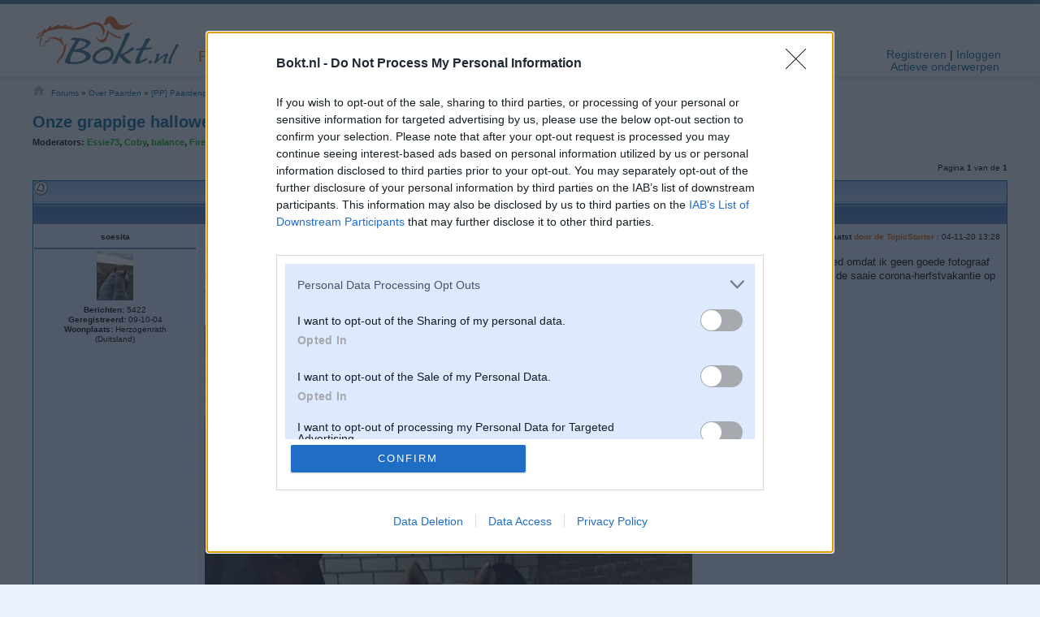

--- FILE ---
content_type: text/html; charset=UTF-8
request_url: https://www.bokt.nl/forums/viewtopic.php?f=53&t=2009615
body_size: 14451
content:
<!DOCTYPE html>
<html dir="ltr" lang="nl-nl">
<head>
    <meta http-equiv="X-UA-Compatible" content="IE=EDGE">
<meta http-equiv="content-type" content="text/html; charset=UTF-8">
<meta http-equiv="content-style-type" content="text/css" >
<meta http-equiv="content-language" content="nl-nl">
<meta http-equiv="imagetoolbar" content="no" >
<meta name="resource-type" content="document" >
<meta name="distribution" content="global" >
<meta name="copyright" content="Bokt.nl" >
<meta name="keywords" content="paarden, horses, ponies, paardensport, paard, pony, SGW, Eventing, Western, KWPN, NRPS, huisdier, stalling, pensionstal, training, sport, nieuws, encyclopedie" >
<meta name="description" content="" >
<meta name="viewport" content="width=device-width, initial-scale=1.0">

<link rel="shortcut icon" type="image/x-icon" href="https://boktimg.nl/favicon1003.ico" >
<link rel="apple-touch-icon" href="https://boktimg.nl/i/logo/apple-touch-icon-131217.png" >



<title>Onze grappige halloweenfotoshoot &bull; Bokt.nl</title>

<meta property="og:title" content="Onze grappige halloweenfotoshoot" />
			<meta property="og:type" content="article" />
					<meta property="og:description" content="Naar aanleiding van de Bokt halloweenfotowedstrijd heb ik met mijn dochter en haar vriendin foto's gemaakt. De kwaliteit is niet zo goed omdat ik geen goede fotograaf ben en we de foto's voor de sfeer graag in de duistere schuur wilden maken. Maar... " />
					<meta property="og:image" content="https://boktimg.nl/img/m/vbyGx1.jpg" />
		<meta property="fb:pages" content="154724391238032" />


<link rel="canonical" href="https://www.bokt.nl/forums/viewtopic.php?f=192&amp;t=2009615" />
<meta property="og:url" content="https://www.bokt.nl/forums/viewtopic.php?f=192&amp;t=2009615" />
<link rel="preconnect" href="https://boktimg.nl/" crossorigin>

<script>
  window.performance.timing.navigationStart = window.performance.timing.navigationStart || Date.now();
  function timePassed() {
    return (Date.now()-window.performance.timing.navigationStart)/1000
  }

  function boktLog(message) {
      }

</script>


<link rel="preconnect" href="https://cmp.inmobi.com/" crossorigin>
<link rel="preconnect" href="https://securepubads.g.doubleclick.net/" crossorigin>
<link rel="preconnect" href="https://www.googletagmanager.com/" crossorigin>
<link rel="preconnect" href="https://cdnjs.cloudflare.com/" crossorigin>
<link rel="preconnect" href="https://static.digidip.net/" crossorigin>
<link rel="preconnect" href="https://grid-bidder.criteo.com/" crossorigin>
<link rel="preconnect" href="https://ib.adnxs.com/" crossorigin>
<link rel="preconnect" href="https://gum.criteo.com/" crossorigin>
<link rel="preconnect" href="https://mug.criteo.com/" crossorigin>
<link rel="preconnect" href="https://adx.adform.net/" crossorigin>
<link rel="preconnect" href="https://ap.lijit.com/" crossorigin>
<link rel="preconnect" href="https://ad.360yield.com/" crossorigin>
<link rel="preconnect" href="https://fastlane.rubiconproject.com/" crossorigin>
<link rel="preconnect" href="https://hbopenbid.pubmatic.com/" crossorigin>


<!-- InMobi Choice. Consent Manager Tag v3.0 (for TCF 2.2) -->
<script type="text/javascript" async=true>
  (function() {
    var host = window.location.hostname !== 'pegasus.bokt.nl' ? 'bokt.nl' : window.location.hostname;
    var element = document.createElement('script');
    var firstScript = document.getElementsByTagName('script')[0];
    var url = 'https://cmp.inmobi.com'
            .concat('/choice/', 'w_GXWm1kBnKyr', '/', host, '/choice.js?tag_version=V3');
    var uspTries = 0;
    var uspTriesLimit = 3;
    element.async = true;
    element.type = 'text/javascript';
    element.src = url;

    firstScript.parentNode.insertBefore(element, firstScript);

    function makeStub() {
      var TCF_LOCATOR_NAME = '__tcfapiLocator';
      var queue = [];
      var win = window;
      var cmpFrame;

      function addFrame() {
        var doc = win.document;
        var otherCMP = !!(win.frames[TCF_LOCATOR_NAME]);

        if (!otherCMP) {
          if (doc.body) {
            var iframe = doc.createElement('iframe');

            iframe.style.cssText = 'display:none';
            iframe.name = TCF_LOCATOR_NAME;
            doc.body.appendChild(iframe);
          } else {
            setTimeout(addFrame, 5);
          }
        }
        return !otherCMP;
      }

      function tcfAPIHandler() {
        var gdprApplies;
        var args = arguments;

        if (!args.length) {
          return queue;
        } else if (args[0] === 'setGdprApplies') {
          if (
                  args.length > 3 &&
                  args[2] === 2 &&
                  typeof args[3] === 'boolean'
          ) {
            gdprApplies = args[3];
            if (typeof args[2] === 'function') {
              args[2]('set', true);
            }
          }
        } else if (args[0] === 'ping') {
          var retr = {
            gdprApplies: gdprApplies,
            cmpLoaded: false,
            cmpStatus: 'stub'
          };

          if (typeof args[2] === 'function') {
            args[2](retr);
          }
        } else {
          if(args[0] === 'init' && typeof args[3] === 'object') {
            args[3] = Object.assign(args[3], { tag_version: 'V3' });
          }
          queue.push(args);
        }
      }

      function postMessageEventHandler(event) {
        var msgIsString = typeof event.data === 'string';
        var json = {};

        try {
          if (msgIsString) {
            json = JSON.parse(event.data);
          } else {
            json = event.data;
          }
        } catch (ignore) {}

        var payload = json.__tcfapiCall;

        if (payload) {
          window.__tcfapi(
                  payload.command,
                  payload.version,
                  function(retValue, success) {
                    var returnMsg = {
                      __tcfapiReturn: {
                        returnValue: retValue,
                        success: success,
                        callId: payload.callId
                      }
                    };
                    if (msgIsString) {
                      returnMsg = JSON.stringify(returnMsg);
                    }
                    if (event && event.source && event.source.postMessage) {
                      event.source.postMessage(returnMsg, '*');
                    }
                  },
                  payload.parameter
          );
        }
      }

      while (win) {
        try {
          if (win.frames[TCF_LOCATOR_NAME]) {
            cmpFrame = win;
            break;
          }
        } catch (ignore) {}

        if (win === window.top) {
          break;
        }
        win = win.parent;
      }
      if (!cmpFrame) {
        addFrame();
        win.__tcfapi = tcfAPIHandler;
        win.addEventListener('message', postMessageEventHandler, false);
      }
    };

    makeStub();

    function makeGppStub() {
      const CMP_ID = 10;
      const SUPPORTED_APIS = [
        '2:tcfeuv2',
        '6:uspv1',
        '7:usnatv1',
        '8:usca',
        '9:usvav1',
        '10:uscov1',
        '11:usutv1',
        '12:usctv1'
      ];

      window.__gpp_addFrame = function (n) {
        if (!window.frames[n]) {
          if (document.body) {
            var i = document.createElement("iframe");
            i.style.cssText = "display:none";
            i.name = n;
            document.body.appendChild(i);
          } else {
            window.setTimeout(window.__gpp_addFrame, 10, n);
          }
        }
      };
      window.__gpp_stub = function () {
        var b = arguments;
        __gpp.queue = __gpp.queue || [];
        __gpp.events = __gpp.events || [];

        if (!b.length || (b.length == 1 && b[0] == "queue")) {
          return __gpp.queue;
        }

        if (b.length == 1 && b[0] == "events") {
          return __gpp.events;
        }

        var cmd = b[0];
        var clb = b.length > 1 ? b[1] : null;
        var par = b.length > 2 ? b[2] : null;
        if (cmd === "ping") {
          clb(
                  {
                    gppVersion: "1.1", // must be “Version.Subversion”, current: “1.1”
                    cmpStatus: "stub", // possible values: stub, loading, loaded, error
                    cmpDisplayStatus: "hidden", // possible values: hidden, visible, disabled
                    signalStatus: "not ready", // possible values: not ready, ready
                    supportedAPIs: SUPPORTED_APIS, // list of supported APIs
                    cmpId: CMP_ID, // IAB assigned CMP ID, may be 0 during stub/loading
                    sectionList: [],
                    applicableSections: [-1],
                    gppString: "",
                    parsedSections: {},
                  },
                  true
          );
        } else if (cmd === "addEventListener") {
          if (!("lastId" in __gpp)) {
            __gpp.lastId = 0;
          }
          __gpp.lastId++;
          var lnr = __gpp.lastId;
          __gpp.events.push({
            id: lnr,
            callback: clb,
            parameter: par,
          });
          clb(
                  {
                    eventName: "listenerRegistered",
                    listenerId: lnr, // Registered ID of the listener
                    data: true, // positive signal
                    pingData: {
                      gppVersion: "1.1", // must be “Version.Subversion”, current: “1.1”
                      cmpStatus: "stub", // possible values: stub, loading, loaded, error
                      cmpDisplayStatus: "hidden", // possible values: hidden, visible, disabled
                      signalStatus: "not ready", // possible values: not ready, ready
                      supportedAPIs: SUPPORTED_APIS, // list of supported APIs
                      cmpId: CMP_ID, // list of supported APIs
                      sectionList: [],
                      applicableSections: [-1],
                      gppString: "",
                      parsedSections: {},
                    },
                  },
                  true
          );
        } else if (cmd === "removeEventListener") {
          var success = false;
          for (var i = 0; i < __gpp.events.length; i++) {
            if (__gpp.events[i].id == par) {
              __gpp.events.splice(i, 1);
              success = true;
              break;
            }
          }
          clb(
                  {
                    eventName: "listenerRemoved",
                    listenerId: par, // Registered ID of the listener
                    data: success, // status info
                    pingData: {
                      gppVersion: "1.1", // must be “Version.Subversion”, current: “1.1”
                      cmpStatus: "stub", // possible values: stub, loading, loaded, error
                      cmpDisplayStatus: "hidden", // possible values: hidden, visible, disabled
                      signalStatus: "not ready", // possible values: not ready, ready
                      supportedAPIs: SUPPORTED_APIS, // list of supported APIs
                      cmpId: CMP_ID, // CMP ID
                      sectionList: [],
                      applicableSections: [-1],
                      gppString: "",
                      parsedSections: {},
                    },
                  },
                  true
          );
        } else if (cmd === "hasSection") {
          clb(false, true);
        } else if (cmd === "getSection" || cmd === "getField") {
          clb(null, true);
        }
        //queue all other commands
        else {
          __gpp.queue.push([].slice.apply(b));
        }
      };
      window.__gpp_msghandler = function (event) {
        var msgIsString = typeof event.data === "string";
        try {
          var json = msgIsString ? JSON.parse(event.data) : event.data;
        } catch (e) {
          var json = null;
        }
        if (typeof json === "object" && json !== null && "__gppCall" in json) {
          var i = json.__gppCall;
          window.__gpp(
                  i.command,
                  function (retValue, success) {
                    var returnMsg = {
                      __gppReturn: {
                        returnValue: retValue,
                        success: success,
                        callId: i.callId,
                      },
                    };
                    event.source.postMessage(msgIsString ? JSON.stringify(returnMsg) : returnMsg, "*");
                  },
                  "parameter" in i ? i.parameter : null,
                  "version" in i ? i.version : "1.1"
          );
        }
      };
      if (!("__gpp" in window) || typeof window.__gpp !== "function") {
        window.__gpp = window.__gpp_stub;
        window.addEventListener("message", window.__gpp_msghandler, false);
        window.__gpp_addFrame("__gppLocator");
      }
    };

    makeGppStub();

    var uspStubFunction = function() {
      var arg = arguments;
      if (typeof window.__uspapi !== uspStubFunction) {
        setTimeout(function() {
          if (typeof window.__uspapi !== 'undefined') {
            window.__uspapi.apply(window.__uspapi, arg);
          }
        }, 500);
      }
    };

    var checkIfUspIsReady = function() {
      uspTries++;
      if (window.__uspapi === uspStubFunction && uspTries < uspTriesLimit) {
        console.warn('USP is not accessible');
      } else {
        clearInterval(uspInterval);
      }
    };

    if (typeof window.__uspapi === 'undefined') {
      window.__uspapi = uspStubFunction;
      var uspInterval = setInterval(checkIfUspIsReady, 6000);
    }
  })();
</script>
<!-- End InMobi Choice. Consent Manager Tag v3.0 (for TCF 2.2) -->


<script async="async" src="https://boktimg.nl/forums/js/prebid-9.20.0.js?d6fe8d"></script>

<script async="async" src="https://securepubads.g.doubleclick.net/tag/js/gpt.js" crossorigin="anonymous"></script>

<script type="text/javascript">
  // <![CDATA[
  var googletag = googletag || {};
  googletag.cmd = googletag.cmd || [];
  googletag.cmd.push(function() {
    googletag.pubads().disableInitialLoad();
  });

  var pbjs = pbjs || {};
  pbjs.que = pbjs.que || [];
  // ]]>

  var PREBID_TIMEOUT = 2400;
  var FAILSAFE_PREBID_TIMEOUT = 5000;

  /* pbjs.initAdserver will be called either when all bids are back, or
     when the timeout is reached.
  */
  function initAdserver() {
    if (pbjs.initAdserverSet) return;
    pbjs.initAdserverSet = true;
    googletag.cmd.push(function() {
      boktLog('Requesting DFP ads');
      pbjs.setTargetingForGPTAsync && pbjs.setTargetingForGPTAsync();
      googletag.pubads().refresh();
    });
  }

  // Load GPT when timeout is prebid doesn't load in time
  //var prebidTimeout = setTimeout(function(){boktLog('Prebid timeout reached'); initAdserver();}, FAILSAFE_PREBID_TIMEOUT);
  var prebidTimeout = setTimeout(function(){boktLog('Prebid timeout reached'); initAdserver();}, FAILSAFE_PREBID_TIMEOUT);

  var boktTest = "3";

  pbjs.que.push(function() {
    boktLog('Start Prebid.js');
    pbjs.setConfig({
            consentManagement: {
        gpp: {
          cmpApi: 'iab',
          timeout: 8000
        },
        gdpr: {
          cmpApi: 'iab',
          timeout: 8000,
          defaultGdprScope: true
        }
      },
      cpmRoundingFunction:
      Math.round,
      priceGranularity: {
        "buckets" : [{
          "max" : 5,
          "increment" : 0.10
        },
          {
            "max" : 20,
            "increment" : 0.50
          }]
      },
      paapi: {
        enabled: true,
        defaultForSlots: 1
      },
      topics: {
        maxTopicCaller: 4,
        bidders: [{
          bidder: 'pubmatic',
          iframeURL: 'https://ads.pubmatic.com/AdServer/js/topics/topics_frame.html'
        }, {
          bidder: 'openx',
          iframeURL: 'https://pa.openx.net/topics_frame.html'
        }, {
          bidder: 'improvedigital',
          iframeURL: 'https://hb.360yield.com/privacy-sandbox/topics.html'
        }]
      },
      userSync: {
        userIds: [
          {
            name: "lotamePanoramaId",
            params: {
              clientId: "17938"
            }
          },
          {
            name: "criteo",
          },
          {
            name: "sharedId",
            params: {
              pixelUrl: "/tools/sharedId_extend.php",
            },
            storage: {
              name: "_pubcid",
              type: "cookie",
              expires: 365,
            }
          },
          {
            name: 'id5Id',
            params: {
              partner: 1758,
              externalModuleUrl: 'https://cdn.id5-sync.com/api/1.0/id5PrebidModule.js',
              pd: ""
            },
            storage: {
              type: 'html5',
              name: 'id5id',
              expires: 90,
              refreshInSeconds: 7200
            }
          }
                  ],
        auctionDelay: 50
      }
    });
    pbjs.bidderSettings = {
      standard: {
        storageAllowed: true
                      }
    };
  });

  pbjs.que.push(function() {
    //pbjs.logging = true; // or use ?pbjs_debug=true
    pbjs.aliasBidder('appnexus', 'nextday', {useBaseGvlid: true});
    pbjs.aliasBidder('appnexus', 'webads', {gvlid: 601});

    // Hack until responsive is supported natively
    //var BrowserWidth = (window.innerWidth) ? window.innerWidth : document.documentElement.clientWidth || document.body.clientWidth || 0;
    let browserWidth = window.innerWidth && document.documentElement.clientWidth ? Math.min(window.innerWidth, document.documentElement.clientWidth) : window.innerWidth || document.documentElement.clientWidth || document.getElementsByTagName('body')[0].clientWidth;

    let adUnits = [
            {
        code: 'div-gpt-ad-topicend',
        ortb2Imp: {
          ext: {
            gpid: "/1008922/ForumTopicEnd"
          }
        },
        mediaTypes: {
          banner: {
            sizes: (browserWidth > 740) ? [728, 90] : [300, 250],
            pos: 3
          }
        },

        bids: [
                    {
            bidder: 'nextday',
            params: {
              placementId: 4632829
            }
          }, {
            bidder: 'webads',
            params: {
              placementId: 24497899
            }
          }, {
            bidder: 'criteo',
            params: {
              zoneId: (browserWidth > 740) ? 819094 : 819093,
              networkId: 144341
            }
          }, {
            bidder: 'adform',
            params: {
              mid: (browserWidth > 740) ? 161286 : 624328,
              priceType: 'net'
            }
          }, {
            bidder: 'improvedigital',
            params: {
              placementId: 22730576,
              publisherId: 1069
            }
          }, {
            bidder: 'pubmatic',
            params: {
              publisherId: '156487',
              adSlot: '4346211'
            }
          }, {
            bidder: 'rubicon',
            params: {
              accountId: 11394,
              siteId: 414868,
              zoneId: 2338236
            }
          }
        ]
      }
          ];

    
    pbjs.onEvent('bidResponse', function () {
      if (arguments) {
        var bidResponse = arguments[0];
        boktLog(bidResponse.bidderCode + ' back ' + bidResponse.adUnitCode + '/' + bidResponse.size + ' with ' + bidResponse.pbHg + ' in ' + bidResponse.timeToRespond + 'ms.');
        try {
          //localStorage.setItem('pbad_' + Date.now(), JSON.stringify(bidResponse));
        } catch (e) {
          // ignore
        }
      }
      else {
        boktLog('bidWon: Triggered but no bidder?');
      }
    });

    //add the adUnits
    pbjs.addAdUnits(adUnits);

    // pbjs.enableAnalytics([{
    //         provider: 'pubwise',
    //         options: {
    //             site: 'd63a3f75-4bc8-46a5-918a-648bc7714075',
    //             endpoint:'https://api.pubwise.io/api/v4/event/add/'
    //         }
    //     }]
    // );

    pbjs.requestBids({
      bidsBackHandler: function (bidResponses) {
        boktLog('All bids are back');
        initAdserver();
      },
      timeout: PREBID_TIMEOUT
    });

  });

</script>


<script type="text/javascript">
  // <![CDATA[

    // Canonical URL for Adsense
  adsense_page_url = "http://www.bokt.nl/forums/viewtopic.php?f=192&t=2009615";    var adsense_google_ad_client = "";
  var adsense_common_channels = "6755076508+";

  var gpt_slots = []; // Slots for GPT
  var gpt_placements = {}; // Placement data for ad reporting
  gpt_placements['pageUrl'] = window.location.href; // Placement data for ad reporting

  googletag.cmd.push(function() {


    // Store ad tags in localStorage to enable reporting bad ads
    // TODO: This doesn't work if multiple ads are shown in one placement with googletag.pubads().refresh()
    googletag.pubads().addEventListener('slotRenderEnded', function (event) {
      if (typeof(localStorage) !== 'object') console.log('failed to store rendered ad');
      if (event.slot.getResponseInformation() === null) return;

      var slotAdUnitPath = event.slot.getAdUnitPath();
      gpt_placements[slotAdUnitPath] = {};
      gpt_placements[slotAdUnitPath]['dfp'] = event.slot.getResponseInformation();
      gpt_placements[slotAdUnitPath]['dfp']['contentUrl'] = event.slot.getContentUrl();
      gpt_placements[slotAdUnitPath]['dfp']['queryId'] = event.slot.getEscapedQemQueryId();

      var adId = event.slot.getTargeting('hb_adid')[0];
      if (adId) {
        gpt_placements[slotAdUnitPath]['pbjs'] = pbjs.getAllWinningBids().filter(function (bid) {
          return bid.adId === adId;
        });
      }

      if (gpt_placements[slotAdUnitPath]['dfp']) {
        try {
          // Only store 10 items
          //console.log(Object.keys(gpt_placements));
          if (Object.keys(gpt_placements).length === 2) { // Only needs to run once
            var storageKeys = Object.keys(localStorage).sort().filter(function (key) {
              return key.substring(0, 5) === "pbad_";
            });
            while (storageKeys.length > 9) {
              localStorage.removeItem(storageKeys.shift());
            }
          }
          localStorage.setItem("pbad_" + window.performance.timing.navigationStart, JSON.stringify(gpt_placements));
        } catch (e) {
          console.log("Unable to save in LocalStorage");
        }
      }

    });

    googletag.pubads()
            .setTargeting("usertype", "reg")
            .setTargeting("path", "forums/82/1/")
                        .setTargeting("test", "3")
                        .set("page_url", adsense_page_url)
            .set("adsense_font_face", "verdana")
              .set("adsense_border_color", "DDE9FF")
            .set("adsense_background_color", "DDE9FF")
            .set("adsense_link_color", "000000")
            //.set("adsense_link_color", "006597")
            .set("adsense_text_color", "000000")
            .set("adsense_url_color", "000000");

        var gptSizeLeadRect = googletag.sizeMapping()
            .addSize([1250, 200], [[728, 90], [970, 90]])
            .addSize([740, 200], [728, 90])
            .addSize([0, 0], [300, 250])
            .build();
    var gptSizeHalfSky = googletag.sizeMapping()
            .addSize([1800, 700], [[300, 1050], [160, 600]])
            .addSize([1550, 500], [160, 600])
            .addSize([0, 0], [])
            .build();
    var gptSizeBillLeadMed = googletag.sizeMapping()
            .addSize([980, 200], [[970, 250], [728, 90]])
            .addSize([740, 200], [728, 90])
            .addSize([0, 0], [300, 250])
            .build();
    var gptSizeBanMob = googletag.sizeMapping()
            .addSize([476, 200], [468, 60])
            .addSize([0, 0], [320, 50])
            .build();
        gpt_slots['halfpage'] = googletag.defineSlot('/1008922/Banner_ForumHalfPage', [[300, 600], [300, 1050]], 'div-gpt-ad-halfpage')
            .defineSizeMapping(gptSizeHalfSky)
            .addService(googletag.pubads())
            .setCollapseEmptyDiv(true, true);
    
    gpt_slots['topicend'] = googletag.defineSlot('/1008922/ForumTopicEnd', [728, 90], 'div-gpt-ad-topicend')
            .defineSizeMapping(gptSizeLeadRect)
            .addService(googletag.pubads());

        gpt_slots['interstitial'] = googletag.defineOutOfPageSlot('/1008922/Forum_Interstitial', googletag.enums.OutOfPageFormat.INTERSTITIAL)
            .setCollapseEmptyDiv(true, true)
            .addService(googletag.pubads());

    googletag.pubads().enableSingleRequest();
    googletag.pubads().collapseEmptyDivs();
    googletag.enableServices();
  });


  // ]]>
</script>
<!-- Google tag (gtag.js) -->
<script async src="https://www.googletagmanager.com/gtag/js?id=G-4LVDDV6XZT"></script>
<script>
  window.dataLayer = window.dataLayer || [];
  function gtag(){dataLayer.push(arguments);}
  gtag('js', new Date());

  gtag('config', 'G-4LVDDV6XZT');
</script>




<script type="text/javascript">
  // <![CDATA[
  
  var img_url = "https://boktimg.nl";
  
  function popup(url, width, height, name)
  {
    if (!name)
    {
      name = '_popup';
    }

    window.open(url.replace(/&amp;/g, '&'), name, 'height=' + height + ',resizable=yes,scrollbars=yes,width=' + width);
    return false;
  }

  // ]]>
</script>


<script type="text/javascript">
	// <![CDATA[
	// note: many of those arent yet initialized.
	var jump_page = 'Geef het paginanummer van de pagina naar waar je wilt gaan.:';

	var on_page = '';

	var per_page = '';

	var base_url = '';
	var image_url = 'https://boktimg.nl';

	var style_cookie = 'phpBBstyle';
	var style_cookie_settings = '; path=/; domain=bokt.nl; secure';

	var onload_functions = new Array();
	var onunload_functions = new Array();
	var jqueryQueue = new Array(); //
	/**
	 * Find a member
	 */
	function find_username(url)
	{
		popup(url, 760, 570, '_usersearch');
		return false;
	}

	/**
	 * New function for handling multiple calls to window.onload and window.unload by pentapenguin
	 */
	window.onload = function()
	{
		for (var i = 0; i < onload_functions.length; i++)
		{
			eval(onload_functions[i]);
		}
	};

	window.onunload = function()
	{
		for (var i = 0; i < onunload_functions.length; i++)
		{
			eval(onunload_functions[i]);
		}
	};

	// ]]>
</script>



	<link href="https://boktimg.nl/forums/styles/Bokt5/theme/stylesheets/screen.css?d6fe8d" media="screen, projection" rel="stylesheet" type="text/css" title="Standard" />
	
<!--[if lt IE 9]>
   <script src="//html5shim.googlecode.com/svn/trunk/html5.js"></script>
<![endif]-->
<!--[if lte IE 9]>
    <script>
// prevent crash if console.log doesn't exist
if(!window.console) {
    window.console = {
        log : function(str){ return; }
    };
}</script>
<![endif]-->
<!--[if IE 8]>
<link href="https://boktimg.nl/forums/styles/Bokt5/theme/stylesheets/ie8.css" media="screen, projection" rel="stylesheet" type="text/css" />
<![endif]-->


<script src="https://boktimg.nl/forums/js/jquery-3.4.1.min.js" type="text/javascript"></script>

	

</head>

<body id="phpbb" class="section-viewtopic ltr">

<a id="top" name="top" accesskey="t"></a>


<!--[if lt IE 9]>
<script type="text/javascript">
 document.createElement('header');
</script>
<![endif]-->
<header id="pageheader" class="guest">
<div>
    <div id='div-gpt-ad-header'>
    <script type='text/javascript'>
    googletag.cmd.push(function() { googletag.display('div-gpt-ad-header'); });
    </script>
  </div>
    <h1 id="logodesc">
      <a href="/" accesskey="1">Bokt.nl</a>
  </h1>
  <div id="section-choice">
      <a class="first currentpage" href="/forums/">Forums</a>
      <a href="/markt/" >Markt</a>
      <a href="/wiki/" >Wiki</a>
      <a href="/" >Nieuws</a>
  </div>
  <div id="usermenu">
        <a id="user-register" href="/forums/ucp.php?mode=register">Registreren</a> | <a id="user-login" href="/forums/ucp.php?mode=login&redir=%2Fforums%2Fviewtopic.php%3Ff%3D53%26t%3D2009615">Inloggen</a>
      </div>
  <div id="quicklinks">
      <a href="/forums/search.php?search_id=active_topics" class="activetopics">Actieve onderwerpen</a>
      </div>
</div>
</header>
<script>

</script>


<div id="wrap">

	<a name="start_here"></a>
	<div id="page-body">
				<div id='div-gpt-ad-halfpage' style='width: 300px; overflow: hidden; position: absolute; left: 1210px; top: 250px;'>
		  <script type='text/javascript'>
		    googletag.cmd.push(function() { googletag.display('div-gpt-ad-halfpage'); });
		  </script>
		</div>
		<div class="breadcrumb-bar">
        <div class="breadcrumbs"><a href="/"><img src="https://boktimg.nl/i/home_icon.png" width="23" height="14" alt="Home" /></a><a href="./">Forums</a> <span>&raquo;</span> <a href="./viewforum.php?f=82">Over Paarden</a> <span>&raquo;</span> <a href="./viewforum.php?f=1">[PP] Paardenpraat</a>    </div>
    
  </div>

  <div style="clear: both;"></div>
  
<header class="topicheader"><h2><a href="./viewtopic.php?f=192&amp;t=2009615">Onze grappige halloweenfotoshoot</a></h2>
   <p class="moderators">
	<strong>Moderators:</strong> <span style="color: #00AA00;" class="username-coloured">Essie73</span>, <span style="color: #00AA00;" class="username-coloured">Coby</span>, <span style="color: #00AA00;" class="username-coloured">balance</span>, <span style="color: #00AA00;" class="username-coloured">Firelight</span>, <span style="color: #00AA00;" class="username-coloured">Dyonne</span>, <span style="color: #00AA00;" class="username-coloured">Neonlight</span>, <span style="color: #00AA00;" class="username-coloured">Sica</span>, <span style="color: #00AA00;" class="username-coloured">NadjaNadja</span>, <span style="color: #00AA00;" class="username-coloured">C_arola</span></p>
</header>

<div class="topic-actions">
    

   	<div class="rightside pagination">
         <div class="page-nav">
            Pagina <strong>1</strong> van de <strong>1</strong>         </div>


      </div>
</div>
<div class="topic-actions2">
         <img src="https://boktimg.nl/forums/styles/Bokt/imageset/topic_read.gif" width="19" height="18" alt="Toevoegen aan eigen berichten" title="Toevoegen aan eigen berichten" />	
   <ul class="subscriptions">


				            </ul>
				<ul class="nav" nowrap="nowrap"></ul>
<div class="clear"></div>
</div>

<div class="topic-posts">
<div class="topic-tableheading">
   <div class="row">
      <div class="author">&nbsp;</div>
      <div class="message">&nbsp;</div>
   </div>
</div>


   <section id="p103640035"  class="post  bg2 topicstarter">
      <div class="postrow">
					<dl class="postprofile" id="profile103640035">
			<dt class="topicstarter">
            <strong>soesita</strong>			</dt>
                  <dd class="avatar">
            <img class="avatar" src="https://boktimg.nl/avatars/23160_avatarsonne.jpg" width="45" height="60" alt="" /><br />
							</dd>


		<dd class="posts"><strong>Berichten:</strong> 5422</dd><dd class="joined"><strong>Geregistreerd:</strong> 09-10-04</dd><dd class="location"><strong>Woonplaats:</strong> Herzogenrath (Duitsland)</dd>
		</dl>
	
   <div class="postbody">
		
         <header><h3 class="first"><a href="#p103640035">Onze grappige halloweenfotoshoot</a></h3>
			<p class="author">					<img src="https://boktimg.nl/forums/styles/Bokt/imageset/icon_post_target.gif" width="12" height="9" alt="Link naar dit bericht" title="Link naar dit bericht" />               <b>Geplaatst <span class="warning">door de TopicStarter</span> </b>: 04-11-20 13:28				         </p></header>


			
                        <article class="content edit_area" id="post103640035" itemprop="description">Naar aanleiding van de Bokt halloweenfotowedstrijd heb ik met mijn dochter en haar vriendin foto's gemaakt. De kwaliteit is niet zo goed omdat ik geen goede fotograaf ben en we de foto's voor de sfeer graag in de duistere schuur wilden maken. Maar we hebben een hoop plezier gehad en een deel van de saaie corona-herfstvakantie op een leuke manier kunnen invullen. <img src="https://boktimg.nl/s/biggrin.gif" alt=":D" title="Haha!" /> <br /><br />Dit was onze inzending:<br /><img src="https://boktimg.nl/img/m/vbyGx1.jpg" class="postimage" alt="Afbeelding" /><br /><br />Maar hier begon het mee:<br /><img src="https://boktimg.nl/img/m/9AanHW.jpg" class="postimage" alt="Afbeelding" /><br /><br /><img src="https://boktimg.nl/img/m/stm53b.jpg" class="postimage" alt="Afbeelding" /><br /><br /><img src="https://boktimg.nl/img/m/5a7TWy.jpg" class="postimage" alt="Afbeelding" /><br /><br />Een paar dagen en wat nieuwe inspiratie later:<br /><br /><img src="https://boktimg.nl/img/m/FIx3tb.jpg" class="postimage" alt="Afbeelding" /><br /><br /><img src="https://boktimg.nl/img/m/HGczRw.jpg" class="postimage" alt="Afbeelding" /><br /><br /><img src="https://boktimg.nl/img/m/zc5w8K.jpg" class="postimage" alt="Afbeelding" /><br /><br /><img src="https://boktimg.nl/img/m/mzVOQy.jpg" class="postimage" alt="Afbeelding" /><br /><br /><img src="https://boktimg.nl/img/m/oMZgQ7.jpg" class="postimage" alt="Afbeelding" /><br /><br />Hoog lol-met-je-knol gehalte en voor herhaling vatbaar. <img src="https://boktimg.nl/s/smile.gif" alt=":)" title="Lachen" />                                                         </article>



               </div>
   </div>

   
</section>

	<hr class="divider" />

	   <section id="p103640057"  class="post  bg1">
      <div class="postrow">
					<dl class="postprofile" id="profile103640057">
			<dt class="">
            <strong>MarliesV</strong>			</dt>
                  <dd class="avatar">
            <img class="avatar" src="https://boktimg.nl/avatars/113779_img_20210110_134209_177.jpg" width="60" height="60" alt="" /><br />
							</dd>


		<dd class="posts"><strong>Berichten:</strong> 16315</dd><dd class="joined"><strong>Geregistreerd:</strong> 24-06-08</dd><dd class="location"><strong>Woonplaats:</strong> Hellendoorn</dd>
		</dl>
	
   <div class="postbody">
		
         <header><h3 ><a href="#p103640057">Re: Onze grappige halloweenfotoshoot</a></h3>
			<p class="author">					<img src="https://boktimg.nl/forums/styles/Bokt/imageset/icon_post_target.gif" width="12" height="9" alt="Link naar dit bericht" title="Link naar dit bericht" />               <b>Geplaatst</b>: 04-11-20 13:30				         </p></header>


			
                        <article class="content edit_area" id="post103640057" >Leuk toch, dat de kwaliteit niet top is doet niets af aan de lol en het idee.<br /><br />Jullie hebben mooi de tijd gedood zo!                                                         </article>



               </div>
   </div>

   
</section>

	<hr class="divider" />

	   <section id="p103640667"  class="post  bg2 topicstarter">
      <div class="postrow">
					<dl class="postprofile" id="profile103640667">
			<dt class="topicstarter">
            <strong>soesita</strong>			</dt>
                  <dd class="avatar">
            <img class="avatar" src="https://boktimg.nl/avatars/23160_avatarsonne.jpg" width="45" height="60" alt="" /><br />
							</dd>


		<dd class="posts"><strong>Berichten:</strong> 5422</dd><dd class="joined"><strong>Geregistreerd:</strong> 09-10-04</dd><dd class="location"><strong>Woonplaats:</strong> Herzogenrath (Duitsland)</dd>
		</dl>
	
   <div class="postbody">
		
         <header><h3 ><a href="#p103640667"></a></h3>
			<p class="author">					<img src="https://boktimg.nl/forums/styles/Bokt/imageset/icon_post_target.gif" width="12" height="9" alt="Link naar dit bericht" title="Link naar dit bericht" />               <b>Geplaatst <span class="warning">door de TopicStarter</span> </b>: 04-11-20 14:51				         </p></header>


			
                        <article class="content edit_area" id="post103640667" >Ja klopt, dat was ook echt de bedoeling: inspiratie voor mijn dochter wat te doen tijdens de vakantie. Zo gezien echt geslaagd. Maar ik denk dat ik volgende keer toch een betere fotograaf/toestel meeneem als de opzet is om foto's te gaan maken en het niet om &quot;snel- even-een-plaatje-schieten&quot; gaat.                                                         </article>



               </div>
   </div>

   
</section>

	<hr class="divider" />

	   <section id="p103646149"  class="post  bg1">
      <div class="postrow">
					<dl class="postprofile" id="profile103646149">
			<dt class="">
            <strong>Rocamor</strong>			</dt>
                  <dd class="avatar">
            <img class="avatar" src="https://boktimg.nl/avatars/5468.jpg" width="60" height="60" alt="" /><br />
							</dd>


		<dd class="posts"><strong>Berichten:</strong> 12430</dd><dd class="joined"><strong>Geregistreerd:</strong> 21-11-02</dd>
		</dl>
	
   <div class="postbody">
		
         <header><h3 ><a href="#p103646149">Re: Onze grappige halloweenfotoshoot</a></h3>
			<p class="author">					<img src="https://boktimg.nl/forums/styles/Bokt/imageset/icon_post_target.gif" width="12" height="9" alt="Link naar dit bericht" title="Link naar dit bericht" />               <b>Geplaatst</b>: 05-11-20 08:55				         </p></header>


			
                        <article class="content edit_area" id="post103646149" >Jouw paard kijkt veeeeel te lief voor Halloween <img src="https://boktimg.nl/s/biggrin.gif" alt=":D" title="Haha!" /><br /><br />Jullie hebben wel lol gehad zo te zien!                                                         </article>



               </div>
   </div>

   
</section>

	<hr class="divider" />

	   <section id="p103646171"  class="post  bg2">
      <div class="postrow">
					<dl class="postprofile" id="profile103646171">
			<dt class="">
            <strong>Moska</strong>			</dt>
                  <dd class="avatar">
            <img class="avatar" src="https://boktimg.nl/avatars/27353_3a8afbfd-d14b-4811-a2b3-5fa1870f5ba3.jpeg" width="45" height="60" alt="" /><br />
							</dd>


		<dd class="posts"><strong>Berichten:</strong> 4088</dd><dd class="joined"><strong>Geregistreerd:</strong> 04-01-05</dd><dd class="location"><strong>Woonplaats:</strong> Groningen</dd>
		</dl>
	
   <div class="postbody">
		
         <header><h3 ><a href="#p103646171">Re: Onze grappige halloweenfotoshoot</a></h3>
			<p class="author">					<img src="https://boktimg.nl/forums/styles/Bokt/imageset/icon_post_target.gif" width="12" height="9" alt="Link naar dit bericht" title="Link naar dit bericht" />               <b>Geplaatst</b>: 05-11-20 08:58				         </p></header>


			
                        <article class="content edit_area" id="post103646171" >Leuk!                                                         </article>



               </div>
   </div>

   
</section>

	<hr class="divider" />

	   <section id="p103646185"  class="post  bg1 topicstarter">
      <div class="postrow">
					<dl class="postprofile" id="profile103646185">
			<dt class="topicstarter">
            <strong>soesita</strong>			</dt>
                  <dd class="avatar">
            <img class="avatar" src="https://boktimg.nl/avatars/23160_avatarsonne.jpg" width="45" height="60" alt="" /><br />
							</dd>


		<dd class="posts"><strong>Berichten:</strong> 5422</dd><dd class="joined"><strong>Geregistreerd:</strong> 09-10-04</dd><dd class="location"><strong>Woonplaats:</strong> Herzogenrath (Duitsland)</dd>
		</dl>
	
   <div class="postbody">
		
         <header><h3 ><a href="#p103646185"></a></h3>
			<p class="author">					<img src="https://boktimg.nl/forums/styles/Bokt/imageset/icon_post_target.gif" width="12" height="9" alt="Link naar dit bericht" title="Link naar dit bericht" />               <b>Geplaatst <span class="warning">door de TopicStarter</span> </b>: 05-11-20 09:00				         </p></header>


			
                        <article class="content edit_area" id="post103646185" ><blockquote><cite>Rocamor schreef:</cite><div class="quotecontent">Jouw paard kijkt veeeeel te lief voor Halloween <img src="https://boktimg.nl/s/biggrin.gif" alt=":D" title="Haha!" /><br /></div></blockquote><br /><br />Hmmm, ja, ik krijg hem dat maar niet afgeleerd. <img src="https://boktimg.nl/s/winkie2.gif" alt="&gt;;)" title="Nors opkijken" />                                                         </article>



               </div>
   </div>

   
</section>

	<hr class="divider" />

	   <section id="p103646309"  class="post  bg2">
      <div class="postrow">
					<dl class="postprofile" id="profile103646309">
			<dt class="">
            <strong>Rocamor</strong>			</dt>
                  <dd class="avatar">
            <img class="avatar" src="https://boktimg.nl/avatars/5468.jpg" width="60" height="60" alt="" /><br />
							</dd>


		<dd class="posts"><strong>Berichten:</strong> 12430</dd><dd class="joined"><strong>Geregistreerd:</strong> 21-11-02</dd>
		</dl>
	
   <div class="postbody">
		
         <header><h3 ><a href="#p103646309">Re: Onze grappige halloweenfotoshoot</a></h3>
			<p class="author">					<img src="https://boktimg.nl/forums/styles/Bokt/imageset/icon_post_target.gif" width="12" height="9" alt="Link naar dit bericht" title="Link naar dit bericht" />               <b>Geplaatst</b>: 05-11-20 09:14				         </p></header>


			
                        <article class="content edit_area" id="post103646309" >Wees blij Soesita, hij hoeft ook maar 1/365 of 1/366 dagen Halloweenig te kijken he...                                                         </article>



               </div>
   </div>

   
</section>

	<hr class="divider" />

	   <section id="p103646331"  class="post  bg1 topicstarter">
      <div class="postrow">
					<dl class="postprofile" id="profile103646331">
			<dt class="topicstarter">
            <strong>soesita</strong>			</dt>
                  <dd class="avatar">
            <img class="avatar" src="https://boktimg.nl/avatars/23160_avatarsonne.jpg" width="45" height="60" alt="" /><br />
							</dd>


		<dd class="posts"><strong>Berichten:</strong> 5422</dd><dd class="joined"><strong>Geregistreerd:</strong> 09-10-04</dd><dd class="location"><strong>Woonplaats:</strong> Herzogenrath (Duitsland)</dd>
		</dl>
	
   <div class="postbody">
		
         <header><h3 ><a href="#p103646331"></a></h3>
			<p class="author">					<img src="https://boktimg.nl/forums/styles/Bokt/imageset/icon_post_target.gif" width="12" height="9" alt="Link naar dit bericht" title="Link naar dit bericht" />               <b>Geplaatst <span class="warning">door de TopicStarter</span> </b>: 05-11-20 09:17				         </p></header>


			
                        <article class="content edit_area" id="post103646331" >Ja, hij kan gewoon niet anders. Die glimlach zit vastgebakken op zijn gezicht. <img src="https://boktimg.nl/s/knuffel.gif" alt=":knuffel:" title="Knuffel!" />                                                         </article>



               </div>
   </div>

   
</section>

	<hr class="divider" />

	   <section id="p103646345"  class="post  bg2">
      <div class="postrow">
					<dl class="postprofile" id="profile103646345">
			<dt class="">
            <strong>Chasey</strong>			</dt>
                  <dd class="avatar">
            <img class="avatar" src="https://boktimg.nl/avatars/178745_nick.jpg" width="60" height="60" alt="" /><br />
							</dd>


		<dd class="posts"><strong>Berichten:</strong> 10701</dd><dd class="joined"><strong>Geregistreerd:</strong> 27-10-10</dd><dd class="location"><strong>Woonplaats:</strong> Winterswijk</dd>
		</dl>
	
   <div class="postbody">
		
         <header><h3 ><a href="#p103646345">Re: Onze grappige halloweenfotoshoot</a></h3>
			<p class="author">					<img src="https://boktimg.nl/forums/styles/Bokt/imageset/icon_post_target.gif" width="12" height="9" alt="Link naar dit bericht" title="Link naar dit bericht" />               <b>Geplaatst</b>: 05-11-20 09:19				         </p></header>


			
                        <article class="content edit_area" id="post103646345" >Lol met de knol is ook het leukste wat je kan doen in de vakanties!<br />Leuke foto’s en lieve, brave Haf! <br /><br />En zie ik nou een ratje op de bakrand? <img src="https://boktimg.nl/s/biggrin.gif" alt=":D" title="Haha!" />                                                         </article>



               </div>
   </div>

   
</section>

	<hr class="divider" />

	   <section id="p103646487"  class="post  bg1">
      <div class="postrow">
					<dl class="postprofile" id="profile103646487">
			<dt class="">
            <strong>Mando</strong>			</dt>
                  <dd class="avatar">
            <img class="avatar" src="https://boktimg.nl/avatars/59156_img_0194-2.jpg" width="39" height="60" alt="" /><br />
							</dd>


		<dd class="posts"><strong>Berichten:</strong> 16737</dd><dd class="joined"><strong>Geregistreerd:</strong> 11-06-06</dd><dd class="location"><strong>Woonplaats:</strong> Import in Siegerswoude.</dd>
		</dl>
	
   <div class="postbody">
		
         <header><h3 ><a href="#p103646487">Re: Onze grappige halloweenfotoshoot</a></h3>
			<p class="author">					<img src="https://boktimg.nl/forums/styles/Bokt/imageset/icon_post_target.gif" width="12" height="9" alt="Link naar dit bericht" title="Link naar dit bericht" />               <b>Geplaatst</b>: 05-11-20 09:36				         </p></header>


			
                        <article class="content edit_area" id="post103646487" >Ah wat heerlijk. Lol met je knol.<br />Brave Blondje, had eigenlijk niet anders verwacht. <img src="https://boktimg.nl/s/rofl.gif" alt="_O-" title="ROFL" />                                                         </article>



               </div>
   </div>

   
</section>

	<hr class="divider" />

	   <section id="p103646615"  class="post  bg2 topicstarter">
      <div class="postrow">
					<dl class="postprofile" id="profile103646615">
			<dt class="topicstarter">
            <strong>soesita</strong>			</dt>
                  <dd class="avatar">
            <img class="avatar" src="https://boktimg.nl/avatars/23160_avatarsonne.jpg" width="45" height="60" alt="" /><br />
							</dd>


		<dd class="posts"><strong>Berichten:</strong> 5422</dd><dd class="joined"><strong>Geregistreerd:</strong> 09-10-04</dd><dd class="location"><strong>Woonplaats:</strong> Herzogenrath (Duitsland)</dd>
		</dl>
	
   <div class="postbody">
		
         <header><h3 ><a href="#p103646615"></a></h3>
			<p class="author">					<img src="https://boktimg.nl/forums/styles/Bokt/imageset/icon_post_target.gif" width="12" height="9" alt="Link naar dit bericht" title="Link naar dit bericht" />               <b>Geplaatst <span class="warning">door de TopicStarter</span> </b>: 05-11-20 09:47				         </p></header>


			
                        <article class="content edit_area" id="post103646615" >Chasey: Bedankt! Ja, klopt, zo'n IKEA ratje. <img src="https://boktimg.nl/s/biggrin.gif" alt=":D" title="Haha!" /><br /> <br />Mando: Dankjewel! Dan weet je meteen weer waarom haflingers zo leuk zijn. Echte familiepaardjes waar iedereen van het gezin wat mee kan.                                                         </article>



               </div>
   </div>

   
</section>

	<hr class="divider" />

	   <section id="p103646851"  class="post  bg1">
      <div class="postrow">
					<dl class="postprofile" id="profile103646851">
			<dt class="">
            <strong>Rocamor</strong>			</dt>
                  <dd class="avatar">
            <img class="avatar" src="https://boktimg.nl/avatars/5468.jpg" width="60" height="60" alt="" /><br />
							</dd>


		<dd class="posts"><strong>Berichten:</strong> 12430</dd><dd class="joined"><strong>Geregistreerd:</strong> 21-11-02</dd>
		</dl>
	
   <div class="postbody">
		
         <header><h3 ><a href="#p103646851">Re: Onze grappige halloweenfotoshoot</a></h3>
			<p class="author">					<img src="https://boktimg.nl/forums/styles/Bokt/imageset/icon_post_target.gif" width="12" height="9" alt="Link naar dit bericht" title="Link naar dit bericht" />               <b>Geplaatst</b>: 05-11-20 10:12				         </p></header>


			
                        <article class="content edit_area" id="post103646851" >Nou Soesita, ik lees ook in een ander topic mee (wie niet, hier op het forum <img src="https://boktimg.nl/s/biggrin.gif" alt=":D" title="Haha!" />), maar daar lees ik toch best wat boevige paardenverhalen over Haffies hoor)                                                         </article>



               </div>
   </div>

   
</section>

	<hr class="divider" />

	   <section id="p103647449"  class="post  bg2">
      <div class="postrow">
					<dl class="postprofile" id="profile103647449">
			<dt class="">
            <strong>Mando</strong>			</dt>
                  <dd class="avatar">
            <img class="avatar" src="https://boktimg.nl/avatars/59156_img_0194-2.jpg" width="39" height="60" alt="" /><br />
							</dd>


		<dd class="posts"><strong>Berichten:</strong> 16737</dd><dd class="joined"><strong>Geregistreerd:</strong> 11-06-06</dd><dd class="location"><strong>Woonplaats:</strong> Import in Siegerswoude.</dd>
		</dl>
	
   <div class="postbody">
		
         <header><h3 ><a href="#p103647449"></a></h3>
			<p class="author">					<img src="https://boktimg.nl/forums/styles/Bokt/imageset/icon_post_target.gif" width="12" height="9" alt="Link naar dit bericht" title="Link naar dit bericht" />               <b>Geplaatst</b>: 05-11-20 11:27				         </p></header>


			
                        <article class="content edit_area" id="post103647449" >Sttt niet alles verklappen Rocamor....  <img src="https://boktimg.nl/s/biggrin.gif" alt=":D" title="Haha!" /><br /><br />Soms komt het verstand met de jaren of met Halloween  <img src="https://boktimg.nl/s/bonk.gif" alt="8)7" title="Gestoord" />                                                         </article>



               </div>
   </div>

   
</section>

	<hr class="divider" />

	   <section id="p103647463"  class="post  bg1">
      <div class="postrow">
					<dl class="postprofile" id="profile103647463">
			<dt class="">
            <strong>Nala</strong>			</dt>
                  <dd class="avatar">
            <img class="avatar" src="https://boktimg.nl/avatars/273442_screenshot_2025-10-17_093858.png" width="60" height="49" alt="" /><br />
							</dd>


		<dd class="posts"><strong>Berichten:</strong> 8826</dd><dd class="joined"><strong>Geregistreerd:</strong> 11-04-13</dd>
		</dl>
	
   <div class="postbody">
		
         <header><h3 ><a href="#p103647463"></a></h3>
			<p class="author">					<img src="https://boktimg.nl/forums/styles/Bokt/imageset/icon_post_target.gif" width="12" height="9" alt="Link naar dit bericht" title="Link naar dit bericht" />               <b>Geplaatst</b>: 05-11-20 11:28				         </p></header>


			
                        <article class="content edit_area" id="post103647463" >Heeey die pony ken ik! En dat geest laken ook  <img src="https://boktimg.nl/s/rofl.gif" alt="_O-" title="ROFL" /> <br /><img src="https://boktimg.nl/img/m/wa9Kj5.jpg" class="postimage" alt="Afbeelding" /><br /><br />Super leuk gedaan! En misschien leen ik die zwarte vleugels wel voor volgend jaar  <img src="https://boktimg.nl/s/biggrin.gif" alt=":D" title="Haha!" /> Hoe hebben jullie die gemaakt?                                                         </article>



               </div>
   </div>

   
</section>

	<hr class="divider" />

	   <section id="p103647557"  class="post  bg2 topicstarter">
      <div class="postrow">
					<dl class="postprofile" id="profile103647557">
			<dt class="topicstarter">
            <strong>soesita</strong>			</dt>
                  <dd class="avatar">
            <img class="avatar" src="https://boktimg.nl/avatars/23160_avatarsonne.jpg" width="45" height="60" alt="" /><br />
							</dd>


		<dd class="posts"><strong>Berichten:</strong> 5422</dd><dd class="joined"><strong>Geregistreerd:</strong> 09-10-04</dd><dd class="location"><strong>Woonplaats:</strong> Herzogenrath (Duitsland)</dd>
		</dl>
	
   <div class="postbody">
		
         <header><h3 ><a href="#p103647557"></a></h3>
			<p class="author">					<img src="https://boktimg.nl/forums/styles/Bokt/imageset/icon_post_target.gif" width="12" height="9" alt="Link naar dit bericht" title="Link naar dit bericht" />               <b>Geplaatst <span class="warning">door de TopicStarter</span> </b>: 05-11-20 11:40				         </p></header>


			
                        <article class="content edit_area" id="post103647557" ><blockquote><cite>Rocamor schreef:</cite><div class="quotecontent">Nou Soesita, ik lees ook in een ander topic mee (wie niet, hier op het forum <img src="https://boktimg.nl/s/biggrin.gif" alt=":D" title="Haha!" />), maar daar lees ik toch best wat boevige paardenverhalen over Haffies hoor)<br /></div></blockquote><br /><br />Ah, ja, dat kan de mijne ook, hoor. Maar ik hou er wel van als dieren een eigen mening hebben. Dat maakt ze er niet minder lief om. Zolang ze maar weten waar de grenzen zijn. <span style="font-size: 9px; line-height: normal" class="sized-text">(Maar die moet je dan ook wel echt duidelijk trekken bij een haflinger)</span><br /><br /><br /><blockquote><cite>Nala schreef:</cite><div class="quotecontent">Super leuk gedaan! En misschien leen ik die zwarte vleugels wel voor volgend jaar  <img src="https://boktimg.nl/s/biggrin.gif" alt=":D" title="Haha!" /> Hoe hebben jullie die gemaakt?<br /></div></blockquote><br /><br />Dankjewel! De vleugels zijn gewoon lange takken met een zwarte fleecedeken er aan genaaid. Ook goed om wat met vlaggengewapper te oefenen als er weer eens veel wind staat. Ze liggen bij mij in de kelder dus geef maar een gil als je er iets mee wil doen.                                                         </article>



               </div>
   </div>

   
</section>

	<hr class="divider" />

	<!-- Banner_TopicEnd_728x90 or Banner_TopicEnd_300x250_Mobile -->
         <div class="topic-row-ad">
            <div id='div-gpt-ad-topicend' style="min-height:90px;">
               <script type='text/javascript'>
                  googletag.cmd.push(function() { googletag.display('div-gpt-ad-topicend'); });
               </script>
            </div>
         </div>
         <hr class="divider" />
      
</div>

<div class="topic-actions">
    

   	<div class="rightside pagination">
         <div class="page-nav">
            Pagina <strong>1</strong> van de <strong>1</strong>         </div>


      </div>
</div><div class="breadcrumb-bar">
        <div class="breadcrumbs"><a href="/"><img src="https://boktimg.nl/i/home_icon.png" width="23" height="14" alt="Home" /></a><a href="./">Forums</a> <span>&raquo;</span> <a href="./viewforum.php?f=82">Over Paarden</a> <span>&raquo;</span> <a href="./viewforum.php?f=1">[PP] Paardenpraat</a>    </div>
        <div id="quicklinks-bottom">
      <a href="./search.php?search_id=active_topics" class="activetopics">Actieve onderwerpen</a>
      <a href="./search.php?search_id=egosearch" class="egosearch">Eigen berichten</a>
    </div>
    
  </div>

  <div style="clear: both;"></div>
  <div id='div-gpt-ad-interstitial' style="height: 0;">
<script type='text/javascript'>
googletag.cmd.push(function() { googletag.display('div-gpt-ad-interstitial'); });
</script>
</div>
<!-- Post Nomination Modal -->
<div id="nominationModal" class="nomination-modal-overlay" style="display: none;">
    <div class="panel nomination-modal-panel">
        <h3>
            Nomineer dit bericht
            <span class="nomination-close-btn">&times;</span>
        </h3>

        <p id="nominationPostPreview" class="explain"></p>

        <form id="nominationForm">
            <input type="hidden" id="nomination_post_id" name="post_id">
            <input type="hidden" id="nomination_user_id" name="user_id" value="">
            <input type="hidden" id="nomination_topic_id" name="topic_id">
            <input type="hidden" id="nomination_forum_id" name="forum_id">
            <input type="hidden" id="nomination_poster_id" name="post_author_id">
            <input type="hidden" id="nomination_poster_name" name="post_author_name">
            <input type="hidden" id="nomination_post_date" name="post_date">

            <fieldset class="fields2">
                <dl>
                    <dt>
                        <label for="nomination_motivation">
                            Waarom nomineer je dit bericht?
                            <span id="nomination_motivation_required" style="color: #BC2A4D;">*</span>
                            <span id="nomination_motivation_optional" style="display: none; color: #666; font-weight: normal;">(optioneel)</span>
                        </label>
                        <br />
                    </dt>
                    <dd>
                        <textarea id="nomination_motivation"
                                  name="motivation"
                                  rows="10"
                                  maxlength="500"
                                  class="inputbox"
                                  placeholder="Vertel waarom dit bericht bijzonder is..."></textarea>
                        <div style="text-align: right; font-size: 0.85em; color: #666; margin-top: 3px;">
                            <span id="motivation_char_count">0</span>/500 tekens
                        </div>
                    </dd>
                </dl>
            </fieldset>

            <p id="nominationError" class="error" style="display: none;"></p>
            <p id="nominationSuccess" style="display: none; color: #5A8F29; background: #EEF9E4; border: 1px solid #5A8F29; padding: 10px;"></p>

            <fieldset class="submit-buttons">
                <input type="button" id="nominationRemoveBtn" class="button2" value="Verwijder nominatie" style="display: none; float: left;" />
                <input type="submit" id="nominationSubmitBtn" class="button1 default-submit-action" value="Nomineren" />
            </fieldset>
        </form>
    </div>
</div>

<!-- Nomination Modal Styles -->
<style>
/* Modal overlay */
.nomination-modal-overlay {
    position: fixed;
    z-index: 1000;
    left: 0;
    top: 0;
    width: 100%;
    height: 100%;
    overflow: auto;
    background-color: rgba(0,0,0,0.6);
    padding: 20px 0;
}

/* Modal panel positioning and styling */
.nomination-modal-panel {
    margin: 50px auto;
    width: 90%;
    max-width: 600px;
    background-color: #f3f3f3;
    color: #3f3f3f;
    padding: 0 10px 15px 10px;
    border: 1px solid #A9B8C2;
    box-shadow: 0 2px 8px rgba(0,0,0,0.3);
}

.nomination-modal-panel h3 {
    background: #386399;
    color: #FFFFFF;
    padding: 8px 10px;
    margin: 0 -10px 10px -10px;
    font-size: 1.1em;
    font-weight: normal;
}

/* Close button in header */
.nomination-close-btn {
    float: right;
    font-size: 20px;
    font-weight: bold;
    cursor: pointer;
    opacity: 0.7;
    margin-left: 10px;
}

.nomination-close-btn:hover {
    opacity: 1;
}

/* Remove button styling */
#nominationRemoveBtn {
    background-color: #FDEAEA !important;
    border-color: #BC2A4D !important;
    color: #BC2A4D !important;
}

#nominationRemoveBtn:hover {
    background-color: #FCC !important;
}

#nomination_motivation {
    resize: none;
}

/* Nomination icon alignment */
.nominate-icon a {
    display: inline-block;
    position: relative;
    top: -5px;
}

@media (max-width: 768px) {
    .nomination-modal-panel {
        width: 95%;
        margin: 20px auto;
    }

    .nomination-modal-panel .fields2 dl dt {
        width: 100%;
        float: none;
    }

    .nomination-modal-panel .fields2 dl dd {
        margin-left: 0;
        width: 100%;
    }

    .nomination-modal-panel #nomination_motivation {
        width: 100% !important;
        box-sizing: border-box;
    }
}
</style>
  <div id="endofpage">
    <a href="#top">&uarr; Naar het begin van de pagina</a>
  </div>
</div>

<a href="#" accesskey="f" onfocus="this.click();" onclick="if(q=prompt('Ga direct naar een forum, vul de forumafkorting in:','')) self.location.href = '/tools/redir.php?mode=redir&q='+q; return(false);"></a>

</div>

<footer id="sitewide-footer">
   <div>
     <!-- 25-year anniversary confetti trigger button (logged in users only) -->
     <div style="text-align: center; padding: 10px 0;">
         <button id="bokt-confetti-trigger" onclick="if(window.boktConfetti)window.boktConfetti()"
                 aria-label="Vier 25 jaar Bokt.nl!"
                 title="Vier 25 jaar Bokt.nl! 🎉">🎂</button>
     </div>
          <div class="footer-menu">
       <ul>
         <li>         <li><a href="/wiki/Bokt:Help" accesskey="6">Help</a></li>
                    <li><a href="/wiki/Bokt:Regels">Regels</a></li>
         <li><a href="/adverteren/">Adverteren</a></li>
         <li><a href="/forums/memberlist.php">Ledenlijst</a></li>
       </ul>
       <br />
       <ul>
          <li><a href="/wiki/Bokt:Gebruikersvoorwaarden">Gebruikersvoorwaarden</a></li>
          <li><a href="/wiki/Bokt:Privacybeleid">Privacybeleid</a></li>
          <li><a href="/wiki/Bokt:Over_Bokt" accesskey="9">Over Bokt.nl</a></li>
      </ul>
     </div>
     <div class="credits">
         &copy; Bokt.nl<br />
         Powered by <a href="http://www.phpbb.com/" target="_blank">phpBB</a>
     </div>
            <div id="template-switch">
        <form method="post" action="/tools/layoutswitch.php">
            <select name="id" onchange="javascript: form.submit();"><option value="1" selected="selected" >Bokt5 (default)</option><option value="7">Bokt4</option><option value="5">Office</option><option value="8">Office5</option><option value="6">Mobile</option>            </select>
        </form>
      </div>     <div class="debug">[ Silfrtopp | Time: 34ms (App: 33ms DB: 0ms) | 12 Queries  ]</div>
   </div>
</footer>

<script type="text/javascript">
// PHPBB constants.
    var LA_JUMP_PAGE = 'Geef het paginanummer van de pagina naar waar je wilt gaan.';
    var ON_PAGE = '1';
    var PER_PAGE = '';
    var A_BASE_URL = '';
    var BASE_URL = '';
    var IMG_URL = 'https://boktimg.nl';

    var TOPIC_ID = '2009615';

</script>



<script src="https://boktimg.nl/forums/styles/Bokt5/user.js?d6fe8d"></script>
    <script src="https://boktimg.nl/forums/styles/Bokt5/logged_in.js?d6fe8d"></script>
<script>
$(document).ready(function() {
    $('.FB_reactions').postReactions();

    $('[data-role="popover"]').tooltip();
});
</script>

<script src="https://boktimg.nl/forums/styles/Bokt5/template/nomination.js?d6fe8d"></script>
    <script>
        // Pass feature flags to confetti script
        window.CONFETTI_AUTO_SHOW = false;
        window.CONFETTI_MODE = 0; // 0=off, 1=first 3 pages, 2=every page
        window.CONFETTI_BUTTON_SHOW = true;
        // Pass tracking URL
        window.CONFETTI_TRACKING_URL = '/forums/mods/tools/confetti_track.php';
    </script>
    <script src="https://cdn.jsdelivr.net/npm/canvas-confetti@1.9.4/dist/confetti.browser.min.js"></script>
    <script src="https://boktimg.nl/forums/styles/Bokt5/template/confetti.js?d6fe8d"></script>
<script type='text/javascript' src="//static.digidip.net/bokt.js"></script>
<style>
	/* 25-year anniversary confetti trigger button */
	#bokt-confetti-trigger {
		background: none;
		border: none;
		font-size: 24px;
		cursor: pointer;
		padding: 4px;
		opacity: 0.6;
		transition: all 0.2s ease;
	}
	#bokt-confetti-trigger:hover {
		opacity: 1;
		transform: scale(1.2);
	}
	#bokt-confetti-trigger:active {
		transform: scale(0.9);
	}
</style>

</body>
</html>

--- FILE ---
content_type: text/html; charset=utf-8
request_url: https://www.google.com/recaptcha/api2/aframe
body_size: 265
content:
<!DOCTYPE HTML><html><head><meta http-equiv="content-type" content="text/html; charset=UTF-8"></head><body><script nonce="BSih9k865FkgU2cQaCmdhg">/** Anti-fraud and anti-abuse applications only. See google.com/recaptcha */ try{var clients={'sodar':'https://pagead2.googlesyndication.com/pagead/sodar?'};window.addEventListener("message",function(a){try{if(a.source===window.parent){var b=JSON.parse(a.data);var c=clients[b['id']];if(c){var d=document.createElement('img');d.src=c+b['params']+'&rc='+(localStorage.getItem("rc::a")?sessionStorage.getItem("rc::b"):"");window.document.body.appendChild(d);sessionStorage.setItem("rc::e",parseInt(sessionStorage.getItem("rc::e")||0)+1);localStorage.setItem("rc::h",'1769819590136');}}}catch(b){}});window.parent.postMessage("_grecaptcha_ready", "*");}catch(b){}</script></body></html>

--- FILE ---
content_type: application/javascript
request_url: https://boktimg.nl/forums/styles/Bokt5/template/confetti.js?d6fe8d
body_size: 2928
content:
/**
 * Bokt.nl 25-year Anniversary Confetti
 * Lightweight confetti celebration for mobile-first experience
 *
 * Uses canvas-confetti library from CDN
 * https://github.com/catdad/canvas-confetti
 */

(function() {
    'use strict';

    var STORAGE_KEY = 'bokt25_confetti_count';
    var STORAGE_TIMESTAMP_KEY = 'bokt25_confetti_timestamp';
    var MAX_SHOWS = 3; // Show on first 3 page visits total
    var EXPIRATION_DAYS = 30; // Expire after 30 days
    var BOKT_COLORS = ['#386399', '#5788C7', '#FF6B35', '#FFD23F', '#C7E8FF'];

    // Click tracking for intensity boost
    var clickCount = 0;
    var clickResetTimer = null;
    var lastClickTime = 0;
    var isAnimating = false;

    // Telemetry batching for competition tracking
    var clickBuffer = [];
    var debounceTimer = null;
    var debounceDelay = 1000; // 1 second after last click
    var maxBatchSize = 50; // Safety limit
    var maxWaitTime = 30000; // Force send after 30s
    var batchStartTime = null;
    var sessionClickCount = 0;
    var pageLoadTime = Date.now();

    /**
     * Check if the stored data has expired
     */
    function isDataExpired() {
        try {
            var timestamp = parseInt(localStorage.getItem(STORAGE_TIMESTAMP_KEY), 10);
            if (isNaN(timestamp)) {
                return true; // No timestamp means expired/new
            }
            var now = Date.now();
            var expirationMs = EXPIRATION_DAYS * 24 * 60 * 60 * 1000;
            return (now - timestamp) > expirationMs;
        } catch (e) {
            return true;
        }
    }

    /**
     * Get how many times confetti has been shown (total, across all tabs)
     */
    function getConfettiCount() {
        try {
            // Reset if data expired
            if (isDataExpired()) {
                localStorage.removeItem(STORAGE_KEY);
                localStorage.removeItem(STORAGE_TIMESTAMP_KEY);
                return 0;
            }
            var count = parseInt(localStorage.getItem(STORAGE_KEY), 10);
            return isNaN(count) ? 0 : count;
        } catch (e) {
            return 0;
        }
    }

    /**
     * Check if we should still show confetti
     */
    function shouldShowConfetti() {
        // Mode 2: Always show (unlimited)
        if (window.CONFETTI_MODE === 2) {
            return true;
        }
        // Mode 1: First 3 page loads
        return getConfettiCount() < MAX_SHOWS;
    }

    /**
     * Increment the confetti counter
     */
    function incrementConfettiCount() {
        // Don't track counter in mode 2 (unlimited)
        if (window.CONFETTI_MODE === 2) {
            return;
        }

        try {
            var count = getConfettiCount();
            localStorage.setItem(STORAGE_KEY, String(count + 1));
            // Set timestamp on first increment
            if (count === 0) {
                localStorage.setItem(STORAGE_TIMESTAMP_KEY, String(Date.now()));
            }
        } catch (e) {
            // Silently fail if localStorage is not available
        }
    }

    /**
     * Track a click for competition telemetry
     */
    function trackClick() {
        var now = Date.now();
        var telemetry = {
            ts: now,
            tpl: now - pageLoadTime,
            tlc: lastClickTime ? (now - lastClickTime) : null,
            int: clickCount,
            cnt: clickCount,
            run: isAnimating ? 1 : 0,
            ses: ++sessionClickCount,
            vis: document.visibilityState === 'visible' ? 1 : 0
        };

        clickBuffer.push(telemetry);

        // Track when batch started
        if (clickBuffer.length === 1) {
            batchStartTime = now;
        }

        // Safety: Force send if batch is too large
        if (clickBuffer.length >= maxBatchSize) {
            flushClickBuffer();
            return;
        }

        // Safety: Force send if buffering too long
        if (batchStartTime && (now - batchStartTime) >= maxWaitTime) {
            flushClickBuffer();
            return;
        }

        // Reset debounce timer
        if (debounceTimer) {
            clearTimeout(debounceTimer);
        }

        // Send batch after user stops clicking
        debounceTimer = setTimeout(flushClickBuffer, debounceDelay);
    }

    /**
     * Flush click buffer and send to server
     */
    function flushClickBuffer() {
        if (clickBuffer.length === 0) {
            return;
        }

        var batch = clickBuffer.slice();
        clickBuffer = [];
        batchStartTime = null;

        if (debounceTimer) {
            clearTimeout(debounceTimer);
            debounceTimer = null;
        }

        sendClickBatch(batch);
    }

    /**
     * Send batch of clicks to server
     */
    function sendClickBatch(batch) {
        // Get the tracking URL (injected from PHP or construct from root)
        var trackingUrl = window.CONFETTI_TRACKING_URL || '/mods/tools/confetti_track.php';

        var xhr = new XMLHttpRequest();
        xhr.open('POST', trackingUrl, true);
        xhr.setRequestHeader('Content-Type', 'application/x-www-form-urlencoded');

        var payload = 'clicks=' + encodeURIComponent(JSON.stringify(batch));
        xhr.send(payload);
    }

    /**
     * Fire confetti with mobile-optimized settings
     * Intensity increases with rapid clicks (with safety limits)
     */
    function fireConfetti() {
        if (typeof confetti === 'undefined') {
            return;
        }

        var now = Date.now();

        // Track click for competition telemetry BEFORE throttle check
        // This ensures all click attempts are tracked, even if throttled
        trackClick();

        // Throttle clicks - minimum 50ms between clicks for confetti animation
        var timeSinceLastClick = now - lastClickTime;
        lastClickTime = now; // Update for next click timing

        if (timeSinceLastClick < 50) {
            return; // Ignore this click for confetti, but it was tracked
        }

        // Don't allow new animations while one is running at high intensity
        if (isAnimating && clickCount >= 3) {
            return;
        }

        // Track rapid clicks for intensity boost
        clickCount++;

        // Reset click count after 2 seconds of no clicks
        if (clickResetTimer) {
            clearTimeout(clickResetTimer);
        }
        clickResetTimer = setTimeout(function() {
            clickCount = 0;
            isAnimating = false;
        }, 2000);

        // Calculate intensity based on click count
        // Cap at 8x for good coverage without crashes
        var intensityMultiplier = Math.min(clickCount, 8);
        var duration = 2500 + (intensityMultiplier * 400); // Max 5.7 seconds

        // Particle count per burst - enough for full screen coverage
        var particleCount = Math.min(30 + (intensityMultiplier * 15), 150); // Max 150 per burst

        // Number of burst points - more coverage with rapid clicks
        var burstCount = Math.min(2 + Math.floor(intensityMultiplier / 2), 6); // Max 6 burst points

        isAnimating = true;
        var animationEnd = Date.now() + duration;
        var defaults = {
            startVelocity: 25 + (intensityMultiplier * 3),
            spread: 360,
            ticks: 60 + (intensityMultiplier * 5),
            zIndex: 100,
            colors: BOKT_COLORS,
            disableForReducedMotion: true
        };

        function randomInRange(min, max) {
            return Math.random() * (max - min) + min;
        }

        // Burst pattern - controlled to prevent too many particles
        var interval = setInterval(function() {
            var timeLeft = animationEnd - Date.now();

            if (timeLeft <= 0) {
                clearInterval(interval);
                isAnimating = false;
                return;
            }

            // Fire from multiple random points
            for (var i = 0; i < burstCount; i++) {
                confetti(Object.assign({}, defaults, {
                    particleCount: particleCount,
                    origin: {
                        x: randomInRange(0.1, 0.9),
                        y: Math.random() - 0.2
                    }
                }));
            }
        }, 250); // Fixed interval - don't make it faster

        incrementConfettiCount();
    }

    /**
     * Initialize confetti - auto-show on first 3 page visits (if enabled)
     */
    function initConfetti() {
        // Wait for confetti library to be available
        if (typeof confetti === 'undefined') {
            setTimeout(initConfetti, 100);
            return;
        }

        // Auto-show only if feature flag is enabled and haven't reached the limit yet
        if (window.CONFETTI_AUTO_SHOW && shouldShowConfetti()) {
            // Delay slightly to ensure page is loaded
            setTimeout(fireConfetti, 400);
        }
    }

    // Make fireConfetti globally available for manual trigger
    window.boktConfetti = fireConfetti;

    /**
     * Initialize telemetry tracking
     */
    function initTelemetry() {
        // Flush buffer on page unload
        window.addEventListener('visibilitychange', function() {
            if (document.visibilityState === 'hidden') {
                flushClickBuffer();
            }
        });

        window.addEventListener('beforeunload', function() {
            flushClickBuffer();
        });

        window.addEventListener('pagehide', function() {
            flushClickBuffer();
        });
    }

    // Initialize when DOM is ready
    if (document.readyState === 'loading') {
        document.addEventListener('DOMContentLoaded', function() {
            initTelemetry();
            initConfetti();
        });
    } else {
        initTelemetry();
        initConfetti();
    }
})();
